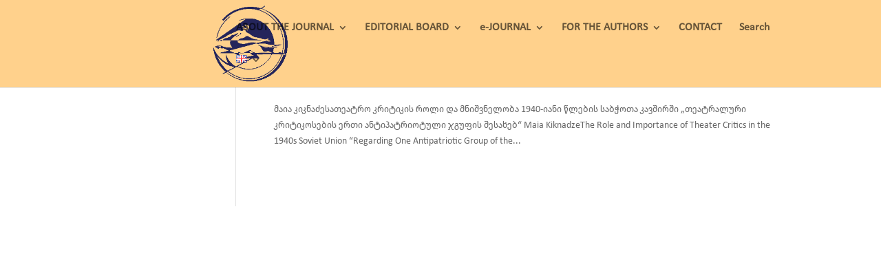

--- FILE ---
content_type: text/css
request_url: https://artsmediajournal.tafu.edu.ge/wp-content/et-cache/1055/et-core-unified-cpt-1055-17673815263782.min.css
body_size: 823
content:
@font-face{font-family:"calibri regular";font-display:swap;src:url("https://artsmediajournal.tafu.edu.ge/wp-content/uploads/et-fonts/calibri.ttf") format("truetype")}.et-db #et-boc .et-l div.et_pb_section.et_pb_section_0_tb_footer{background-image:linear-gradient(180deg,#3c8eca 0%,#03578c 100%)!important}.et-db #et-boc .et-l .et_pb_section_0_tb_footer.et_pb_section{padding-top:10px}.et-db #et-boc .et-l .et_pb_image_0_tb_footer{text-align:right;margin-right:0}.et-db #et-boc .et-l .et_pb_text_0_tb_footer.et_pb_text{color:#FFFFFF!important}.et-db #et-boc .et-l .et_pb_text_0_tb_footer{font-size:16px}.et-db #et-boc .et-l .et_pb_social_media_follow_network_0_tb_footer a.icon{background-color:#3b5998!important}.et-db #et-boc .et-l .et_pb_social_media_follow_network_1_tb_footer a.icon{background-color:#a82400!important}